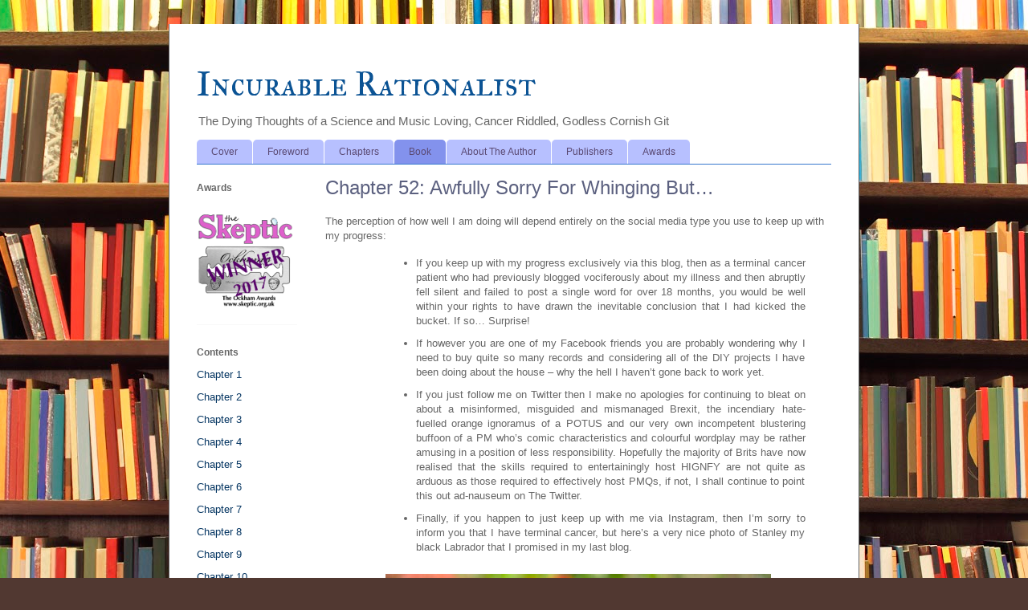

--- FILE ---
content_type: text/html; charset=UTF-8
request_url: https://rationalcancer.blogspot.com/
body_size: 16549
content:
<!DOCTYPE html>
<html class='v2' dir='ltr' lang='en-GB'>
<head>
<link href='https://www.blogger.com/static/v1/widgets/335934321-css_bundle_v2.css' rel='stylesheet' type='text/css'/>
<meta content='width=1100' name='viewport'/>
<meta content='text/html; charset=UTF-8' http-equiv='Content-Type'/>
<meta content='blogger' name='generator'/>
<link href='https://rationalcancer.blogspot.com/favicon.ico' rel='icon' type='image/x-icon'/>
<link href='http://rationalcancer.blogspot.com/' rel='canonical'/>
<link rel="alternate" type="application/atom+xml" title="Incurable Rationalist - Atom" href="https://rationalcancer.blogspot.com/feeds/posts/default" />
<link rel="alternate" type="application/rss+xml" title="Incurable Rationalist - RSS" href="https://rationalcancer.blogspot.com/feeds/posts/default?alt=rss" />
<link rel="service.post" type="application/atom+xml" title="Incurable Rationalist - Atom" href="https://www.blogger.com/feeds/275103721787770691/posts/default" />
<link rel="me" href="https://www.blogger.com/profile/16834942943012382473" />
<!--Can't find substitution for tag [blog.ieCssRetrofitLinks]-->
<meta content='http://rationalcancer.blogspot.com/' property='og:url'/>
<meta content='Incurable Rationalist' property='og:title'/>
<meta content='The Dying Thoughts of a Science and Music Loving, Cancer Riddled, Godless Cornish Git' property='og:description'/>
<title>Incurable Rationalist</title>
<style type='text/css'>@font-face{font-family:'IM Fell Great Primer SC';font-style:normal;font-weight:400;font-display:swap;src:url(//fonts.gstatic.com/s/imfellgreatprimersc/v21/ga6daxBOxyt6sCqz3fjZCTFCTUDMHagsQKdDTIf6D3g.ttf)format('truetype');}</style>
<style id='page-skin-1' type='text/css'><!--
/*
-----------------------------------------------
Blogger Template Style
Name:     Ethereal
Designer: Jason Morrow
URL:      jasonmorrow.etsy.com
----------------------------------------------- */
/* Content
----------------------------------------------- */
body {
font: normal normal 13px Arial, Tahoma, Helvetica, FreeSans, sans-serif;
color: #666666;
background: #513831 url(//themes.googleusercontent.com/image?id=1KH22PlFqsiVYxboQNAoJjYmRbw5M4REHmdJbHT5M2x9zVMGrCqwSjZvaQW_A10KPc6Il) repeat-y scroll top center /* Credit: luoman (http://www.istockphoto.com/file_closeup.php?id=11394138&platform=blogger) */;
}
html body .content-outer {
min-width: 0;
max-width: 100%;
width: 100%;
}
a:link {
text-decoration: none;
color: #073763;
}
a:visited {
text-decoration: none;
color: #073763;
}
a:hover {
text-decoration: underline;
color: #0b5394;
}
.main-inner {
padding-top: 15px;
}
.body-fauxcolumn-outer {
background: transparent none repeat-x scroll top center;
}
.content-fauxcolumns .fauxcolumn-inner {
background: #ffffff none repeat-x scroll top left;
border-left: 1px solid #666666;
border-right: 1px solid #666666;
}
/* Flexible Background
----------------------------------------------- */
.content-fauxcolumn-outer .fauxborder-left {
width: 100%;
padding-left: 0;
margin-left: -0;
background-color: transparent;
background-image: none;
background-repeat: no-repeat;
background-position: left top;
}
.content-fauxcolumn-outer .fauxborder-right {
margin-right: -0;
width: 0;
background-color: transparent;
background-image: none;
background-repeat: no-repeat;
background-position: right top;
}
/* Columns
----------------------------------------------- */
.content-inner {
padding: 0;
}
/* Header
----------------------------------------------- */
.header-inner {
padding: 27px 0 3px;
}
.header-inner .section {
margin: 0 35px;
}
.Header h1 {
font: normal normal 42px IM Fell Great Primer SC;
color: #0b5394;
}
.Header h1 a {
color: #0b5394;
}
.Header .description {
font-size: 115%;
color: #666666;
}
.header-inner .Header .titlewrapper,
.header-inner .Header .descriptionwrapper {
padding-left: 0;
padding-right: 0;
margin-bottom: 0;
}
/* Tabs
----------------------------------------------- */
.tabs-outer {
position: relative;
background: transparent;
}
.tabs-cap-top, .tabs-cap-bottom {
position: absolute;
width: 100%;
}
.tabs-cap-bottom {
bottom: 0;
}
.tabs-inner {
padding: 0;
}
.tabs-inner .section {
margin: 0 35px;
}
*+html body .tabs-inner .widget li {
padding: 1px;
}
.PageList {
border-bottom: 1px solid #3778cd;
}
.tabs-inner .widget li.selected a,
.tabs-inner .widget li a:hover {
position: relative;
-moz-border-radius-topleft: 5px;
-moz-border-radius-topright: 5px;
-webkit-border-top-left-radius: 5px;
-webkit-border-top-right-radius: 5px;
-goog-ms-border-top-left-radius: 5px;
-goog-ms-border-top-right-radius: 5px;
border-top-left-radius: 5px;
border-top-right-radius: 5px;
background: #8392ed none ;
color: #5a4973;
}
.tabs-inner .widget li a {
display: inline-block;
margin: 0;
margin-right: 1px;
padding: .65em 1.5em;
font: normal normal 12px Arial, Tahoma, Helvetica, FreeSans, sans-serif;
color: #5a4973;
background-color: #b7c0ff;
-moz-border-radius-topleft: 5px;
-moz-border-radius-topright: 5px;
-webkit-border-top-left-radius: 5px;
-webkit-border-top-right-radius: 5px;
-goog-ms-border-top-left-radius: 5px;
-goog-ms-border-top-right-radius: 5px;
border-top-left-radius: 5px;
border-top-right-radius: 5px;
}
/* Headings
----------------------------------------------- */
h2 {
font: normal bold 12px Verdana, Geneva, sans-serif;
color: #666666;
}
/* Widgets
----------------------------------------------- */
.main-inner .column-left-inner {
padding: 0 0 0 20px;
}
.main-inner .column-left-inner .section {
margin-right: 0;
}
.main-inner .column-right-inner {
padding: 0 20px 0 0;
}
.main-inner .column-right-inner .section {
margin-left: 0;
}
.main-inner .section {
padding: 0;
}
.main-inner .widget {
padding: 0 0 15px;
margin: 20px 0;
border-bottom: 1px solid #f9f9f9;
}
.main-inner .widget h2 {
margin: 0;
padding: .6em 0 .5em;
}
.footer-inner .widget h2 {
padding: 0 0 .4em;
}
.main-inner .widget h2 + div, .footer-inner .widget h2 + div {
padding-top: 15px;
}
.main-inner .widget .widget-content {
margin: 0;
padding: 15px 0 0;
}
.main-inner .widget ul, .main-inner .widget #ArchiveList ul.flat {
margin: -15px -15px -15px;
padding: 0;
list-style: none;
}
.main-inner .sidebar .widget h2 {
border-bottom: 1px solid rgba(0, 0, 0, 0);
}
.main-inner .widget #ArchiveList {
margin: -15px 0 0;
}
.main-inner .widget ul li, .main-inner .widget #ArchiveList ul.flat li {
padding: .5em 15px;
text-indent: 0;
}
.main-inner .widget #ArchiveList ul li {
padding-top: .25em;
padding-bottom: .25em;
}
.main-inner .widget ul li:first-child, .main-inner .widget #ArchiveList ul.flat li:first-child {
border-top: none;
}
.main-inner .widget ul li:last-child, .main-inner .widget #ArchiveList ul.flat li:last-child {
border-bottom: none;
}
.main-inner .widget .post-body ul {
padding: 0 2.5em;
margin: .5em 0;
list-style: disc;
}
.main-inner .widget .post-body ul li {
padding: 0.25em 0;
margin-bottom: .25em;
color: #666666;
border: none;
}
.footer-inner .widget ul {
padding: 0;
list-style: none;
}
.widget .zippy {
color: #666666;
}
/* Posts
----------------------------------------------- */
.main.section {
margin: 0 20px;
}
body .main-inner .Blog {
padding: 0;
background-color: transparent;
border: none;
}
.main-inner .widget h2.date-header {
border-bottom: 1px solid rgba(0, 0, 0, 0);
}
.date-outer {
position: relative;
margin: 15px 0 20px;
}
.date-outer:first-child {
margin-top: 0;
}
.date-posts {
clear: both;
}
.post-outer, .inline-ad {
border-bottom: 1px solid #f9f9f9;
padding: 30px 0;
}
.post-outer {
padding-bottom: 10px;
}
.post-outer:first-child {
padding-top: 0;
border-top: none;
}
.post-outer:last-child, .inline-ad:last-child {
border-bottom: none;
}
.post-body img {
padding: 8px;
}
h3.post-title, h4 {
font: normal normal 24px Impact, sans-serif;
color: #5b607f;
}
h3.post-title a {
font: normal normal 24px Impact, sans-serif;
color: #5b607f;
text-decoration: none;
}
h3.post-title a:hover {
color: #0b5394;
text-decoration: underline;
}
.post-header {
margin: 0 0 1.5em;
}
.post-body {
line-height: 1.4;
}
.post-footer {
margin: 1.5em 0 0;
}
#blog-pager {
padding: 15px;
}
.blog-feeds, .post-feeds {
margin: 1em 0;
text-align: center;
}
.post-outer .comments {
margin-top: 2em;
}
/* Comments
----------------------------------------------- */
.comments .comments-content .icon.blog-author {
background-repeat: no-repeat;
background-image: url([data-uri]);
}
.comments .comments-content .loadmore a {
background: #ffffff none repeat-x scroll top left;
}
.comments .comments-content .loadmore a {
border-top: 1px solid rgba(0, 0, 0, 0);
border-bottom: 1px solid rgba(0, 0, 0, 0);
}
.comments .comment-thread.inline-thread {
background: #ffffff none repeat-x scroll top left;
}
.comments .continue {
border-top: 2px solid rgba(0, 0, 0, 0);
}
/* Footer
----------------------------------------------- */
.footer-inner {
padding: 30px 0;
overflow: hidden;
}
/* Mobile
----------------------------------------------- */
body.mobile  {
background-size: auto
}
.mobile .body-fauxcolumn-outer {
background: ;
}
.mobile .content-fauxcolumns .fauxcolumn-inner {
opacity: 0.75;
}
.mobile .content-fauxcolumn-outer .fauxborder-right {
margin-right: 0;
}
.mobile-link-button {
background-color: #8392ed;
}
.mobile-link-button a:link, .mobile-link-button a:visited {
color: #5a4973;
}
.mobile-index-contents {
color: #444444;
}
.mobile .body-fauxcolumn-outer {
background-size: 100% auto;
}
.mobile .mobile-date-outer {
border-bottom: transparent;
}
.mobile .PageList {
border-bottom: none;
}
.mobile .tabs-inner .section {
margin: 0;
}
.mobile .tabs-inner .PageList .widget-content {
background: #8392ed none;
color: #5a4973;
}
.mobile .tabs-inner .PageList .widget-content .pagelist-arrow {
border-left: 1px solid #5a4973;
}
.mobile .footer-inner {
overflow: visible;
}
body.mobile .AdSense {
margin: 0 -10px;
}

--></style>
<style id='template-skin-1' type='text/css'><!--
body {
min-width: 860px;
}
.content-outer, .content-fauxcolumn-outer, .region-inner {
min-width: 860px;
max-width: 860px;
_width: 860px;
}
.main-inner .columns {
padding-left: 160px;
padding-right: 0px;
}
.main-inner .fauxcolumn-center-outer {
left: 160px;
right: 0px;
/* IE6 does not respect left and right together */
_width: expression(this.parentNode.offsetWidth -
parseInt("160px") -
parseInt("0px") + 'px');
}
.main-inner .fauxcolumn-left-outer {
width: 160px;
}
.main-inner .fauxcolumn-right-outer {
width: 0px;
}
.main-inner .column-left-outer {
width: 160px;
right: 100%;
margin-left: -160px;
}
.main-inner .column-right-outer {
width: 0px;
margin-right: -0px;
}
#layout {
min-width: 0;
}
#layout .content-outer {
min-width: 0;
width: 800px;
}
#layout .region-inner {
min-width: 0;
width: auto;
}
body#layout div.add_widget {
padding: 8px;
}
body#layout div.add_widget a {
margin-left: 32px;
}
--></style>
<style>
    body {background-image:url(\/\/themes.googleusercontent.com\/image?id=1KH22PlFqsiVYxboQNAoJjYmRbw5M4REHmdJbHT5M2x9zVMGrCqwSjZvaQW_A10KPc6Il);}
    
@media (max-width: 200px) { body {background-image:url(\/\/themes.googleusercontent.com\/image?id=1KH22PlFqsiVYxboQNAoJjYmRbw5M4REHmdJbHT5M2x9zVMGrCqwSjZvaQW_A10KPc6Il&options=w200);}}
@media (max-width: 400px) and (min-width: 201px) { body {background-image:url(\/\/themes.googleusercontent.com\/image?id=1KH22PlFqsiVYxboQNAoJjYmRbw5M4REHmdJbHT5M2x9zVMGrCqwSjZvaQW_A10KPc6Il&options=w400);}}
@media (max-width: 800px) and (min-width: 401px) { body {background-image:url(\/\/themes.googleusercontent.com\/image?id=1KH22PlFqsiVYxboQNAoJjYmRbw5M4REHmdJbHT5M2x9zVMGrCqwSjZvaQW_A10KPc6Il&options=w800);}}
@media (max-width: 1200px) and (min-width: 801px) { body {background-image:url(\/\/themes.googleusercontent.com\/image?id=1KH22PlFqsiVYxboQNAoJjYmRbw5M4REHmdJbHT5M2x9zVMGrCqwSjZvaQW_A10KPc6Il&options=w1200);}}
/* Last tag covers anything over one higher than the previous max-size cap. */
@media (min-width: 1201px) { body {background-image:url(\/\/themes.googleusercontent.com\/image?id=1KH22PlFqsiVYxboQNAoJjYmRbw5M4REHmdJbHT5M2x9zVMGrCqwSjZvaQW_A10KPc6Il&options=w1600);}}
  </style>
<link href='https://www.blogger.com/dyn-css/authorization.css?targetBlogID=275103721787770691&amp;zx=9c0a4165-67e4-45cc-82cb-6999cebd1fb4' media='none' onload='if(media!=&#39;all&#39;)media=&#39;all&#39;' rel='stylesheet'/><noscript><link href='https://www.blogger.com/dyn-css/authorization.css?targetBlogID=275103721787770691&amp;zx=9c0a4165-67e4-45cc-82cb-6999cebd1fb4' rel='stylesheet'/></noscript>
<meta name='google-adsense-platform-account' content='ca-host-pub-1556223355139109'/>
<meta name='google-adsense-platform-domain' content='blogspot.com'/>

</head>
<body class='loading variant-leaves1'>
<div class='navbar no-items section' id='navbar' name='Navbar'>
</div>
<div itemscope='itemscope' itemtype='http://schema.org/Blog' style='display: none;'>
<meta content='Incurable Rationalist' itemprop='name'/>
</div>
<div class='body-fauxcolumns'>
<div class='fauxcolumn-outer body-fauxcolumn-outer'>
<div class='cap-top'>
<div class='cap-left'></div>
<div class='cap-right'></div>
</div>
<div class='fauxborder-left'>
<div class='fauxborder-right'></div>
<div class='fauxcolumn-inner'>
</div>
</div>
<div class='cap-bottom'>
<div class='cap-left'></div>
<div class='cap-right'></div>
</div>
</div>
</div>
<div class='content'>
<div class='content-fauxcolumns'>
<div class='fauxcolumn-outer content-fauxcolumn-outer'>
<div class='cap-top'>
<div class='cap-left'></div>
<div class='cap-right'></div>
</div>
<div class='fauxborder-left'>
<div class='fauxborder-right'></div>
<div class='fauxcolumn-inner'>
</div>
</div>
<div class='cap-bottom'>
<div class='cap-left'></div>
<div class='cap-right'></div>
</div>
</div>
</div>
<div class='content-outer'>
<div class='content-cap-top cap-top'>
<div class='cap-left'></div>
<div class='cap-right'></div>
</div>
<div class='fauxborder-left content-fauxborder-left'>
<div class='fauxborder-right content-fauxborder-right'></div>
<div class='content-inner'>
<header>
<div class='header-outer'>
<div class='header-cap-top cap-top'>
<div class='cap-left'></div>
<div class='cap-right'></div>
</div>
<div class='fauxborder-left header-fauxborder-left'>
<div class='fauxborder-right header-fauxborder-right'></div>
<div class='region-inner header-inner'>
<div class='header section' id='header' name='Header'><div class='widget Header' data-version='1' id='Header1'>
<div id='header-inner'>
<div class='titlewrapper'>
<h1 class='title'>
Incurable Rationalist
</h1>
</div>
<div class='descriptionwrapper'>
<p class='description'><span>The Dying Thoughts of a Science and Music Loving, Cancer Riddled, Godless Cornish Git</span></p>
</div>
</div>
</div></div>
</div>
</div>
<div class='header-cap-bottom cap-bottom'>
<div class='cap-left'></div>
<div class='cap-right'></div>
</div>
</div>
</header>
<div class='tabs-outer'>
<div class='tabs-cap-top cap-top'>
<div class='cap-left'></div>
<div class='cap-right'></div>
</div>
<div class='fauxborder-left tabs-fauxborder-left'>
<div class='fauxborder-right tabs-fauxborder-right'></div>
<div class='region-inner tabs-inner'>
<div class='tabs section' id='crosscol' name='Cross-column'><div class='widget PageList' data-version='1' id='PageList1'>
<div class='widget-content'>
<ul>
<li>
<a href='https://rationalcancer.blogspot.com/p/cover.html'>Cover</a>
</li>
<li>
<a href='https://rationalcancer.blogspot.com/p/forewa.html'>Foreword</a>
</li>
<li>
<a href='https://rationalcancer.blogspot.com/p/contents.html'>Chapters</a>
</li>
<li class='selected'>
<a href='https://rationalcancer.blogspot.com/'>Book</a>
</li>
<li>
<a href='https://rationalcancer.blogspot.com/p/about-author.html'>About The Author</a>
</li>
<li>
<a href='https://rationalcancer.blogspot.com/p/publishers.html'>Publishers</a>
</li>
<li>
<a href='https://rationalcancer.blogspot.com/p/awards.html'>Awards</a>
</li>
</ul>
<div class='clear'></div>
</div>
</div></div>
<div class='tabs no-items section' id='crosscol-overflow' name='Cross-Column 2'></div>
</div>
</div>
<div class='tabs-cap-bottom cap-bottom'>
<div class='cap-left'></div>
<div class='cap-right'></div>
</div>
</div>
<div class='main-outer'>
<div class='main-cap-top cap-top'>
<div class='cap-left'></div>
<div class='cap-right'></div>
</div>
<div class='fauxborder-left main-fauxborder-left'>
<div class='fauxborder-right main-fauxborder-right'></div>
<div class='region-inner main-inner'>
<div class='columns fauxcolumns'>
<div class='fauxcolumn-outer fauxcolumn-center-outer'>
<div class='cap-top'>
<div class='cap-left'></div>
<div class='cap-right'></div>
</div>
<div class='fauxborder-left'>
<div class='fauxborder-right'></div>
<div class='fauxcolumn-inner'>
</div>
</div>
<div class='cap-bottom'>
<div class='cap-left'></div>
<div class='cap-right'></div>
</div>
</div>
<div class='fauxcolumn-outer fauxcolumn-left-outer'>
<div class='cap-top'>
<div class='cap-left'></div>
<div class='cap-right'></div>
</div>
<div class='fauxborder-left'>
<div class='fauxborder-right'></div>
<div class='fauxcolumn-inner'>
</div>
</div>
<div class='cap-bottom'>
<div class='cap-left'></div>
<div class='cap-right'></div>
</div>
</div>
<div class='fauxcolumn-outer fauxcolumn-right-outer'>
<div class='cap-top'>
<div class='cap-left'></div>
<div class='cap-right'></div>
</div>
<div class='fauxborder-left'>
<div class='fauxborder-right'></div>
<div class='fauxcolumn-inner'>
</div>
</div>
<div class='cap-bottom'>
<div class='cap-left'></div>
<div class='cap-right'></div>
</div>
</div>
<!-- corrects IE6 width calculation -->
<div class='columns-inner'>
<div class='column-center-outer'>
<div class='column-center-inner'>
<div class='main section' id='main' name='Main'><div class='widget Blog' data-version='1' id='Blog1'>
<div class='blog-posts hfeed'>

          <div class="date-outer">
        

          <div class="date-posts">
        
<div class='post-outer'>
<div class='post hentry uncustomized-post-template' itemprop='blogPost' itemscope='itemscope' itemtype='http://schema.org/BlogPosting'>
<meta content='https://blogger.googleusercontent.com/img/b/R29vZ2xl/AVvXsEg7tmrKK69Ju3eDnhMnb7RP7v3ah4kAxYEGKWzDLVJQ8AKeoC224O6nW1XiTVdOLDG34GKymc_YTK29OTOnpgJKzvQM3bIlbz-xTcqYX7kIiDKpOn9RpTI13RrzgzvvUuG2CRVDZokd5Tnx/w480-h640/IMG_7329.jpeg' itemprop='image_url'/>
<meta content='275103721787770691' itemprop='blogId'/>
<meta content='6299213420748018040' itemprop='postId'/>
<a name='6299213420748018040'></a>
<h3 class='post-title entry-title' itemprop='name'>
<a href='https://rationalcancer.blogspot.com/2020/09/chapter-52-awfully-sorry-for-whinging.html'>Chapter 52: Awfully Sorry For Whinging But&#8230;</a>
</h3>
<div class='post-header'>
<div class='post-header-line-1'></div>
</div>
<div class='post-body entry-content' id='post-body-6299213420748018040' itemprop='description articleBody'>
<p><span face="Calibri, sans-serif">The perception of how well I am doing will depend entirely on the social media type you use to keep up with my progress:</span></p><blockquote style="border: none; margin: 0px 0px 0px 40px; padding: 0px; text-align: left;"><blockquote style="border: none; margin: 0px 0px 0px 40px; padding: 0px; text-align: left;"><p class="MsoNormal" style="font-size: medium; margin-left: -36pt; text-align: left;"></p><ul style="text-align: left;"><li style="text-align: justify;">If you keep up with my progress exclusively via this blog, then as a terminal cancer patient who had previously blogged vociferously about my illness and then abruptly fell silent and failed to post a single word for over 18 months, you would be well within your rights to have drawn the inevitable conclusion that I had kicked the bucket. If so&#8230; Surprise!</li><li style="text-align: justify;">If however you are one of my Facebook friends you are probably wondering why I need to buy quite so many records and considering all of the DIY projects I have been doing about the house &#8211; why the hell I haven&#8217;t gone back to work yet.</li><li style="text-align: justify;">If you just follow me on Twitter then I make no apologies for continuing to bleat on about a misinformed, misguided and mismanaged Brexit, the incendiary hate-fuelled orange ignoramus of a POTUS and our very own incompetent blustering buffoon of a PM who&#8217;s comic characteristics and colourful wordplay may be rather amusing in a position of less responsibility. Hopefully the majority of Brits have now realised that the skills required to entertainingly host HIGNFY are not quite as arduous as those required to effectively host PMQs, if not, I shall continue to point this out ad-nauseum on The Twitter.</li><li style="text-align: justify;">Finally, if you happen to just keep up with me via Instagram, then I&#8217;m sorry to inform you that I have terminal cancer, but here&#8217;s a very nice photo of Stanley my black Labrador that I promised in my last blog.</li></ul><p></p></blockquote></blockquote><p></p><div class="separator" style="clear: both; text-align: center;"><a href="https://blogger.googleusercontent.com/img/b/R29vZ2xl/AVvXsEg7tmrKK69Ju3eDnhMnb7RP7v3ah4kAxYEGKWzDLVJQ8AKeoC224O6nW1XiTVdOLDG34GKymc_YTK29OTOnpgJKzvQM3bIlbz-xTcqYX7kIiDKpOn9RpTI13RrzgzvvUuG2CRVDZokd5Tnx/s4032/IMG_7329.jpeg" style="margin-left: 1em; margin-right: 1em;"><img border="0" data-original-height="4032" data-original-width="3024" height="640" src="https://blogger.googleusercontent.com/img/b/R29vZ2xl/AVvXsEg7tmrKK69Ju3eDnhMnb7RP7v3ah4kAxYEGKWzDLVJQ8AKeoC224O6nW1XiTVdOLDG34GKymc_YTK29OTOnpgJKzvQM3bIlbz-xTcqYX7kIiDKpOn9RpTI13RrzgzvvUuG2CRVDZokd5Tnx/w480-h640/IMG_7329.jpeg" width="480" /></a></div><div class="separator" style="clear: both; text-align: center;"><br /></div><p></p><p class="MsoNormal" style="font-size: medium; text-align: justify;">The only people therefore with an accurate perception of how well I am doing are those who actually live with me, my wife and my son, incidentally the girl has now has now got her own place in London &#8211; we&#8217;re looking forward to seeing her this weekend, social distancing rules permitting. I therefore intend this particular post to be a slightly more realistic reflection of my progress than much of my social media might suggest. Firstly, however, as I have not blogged for so long, it will probably help if I write a short summary of what has happened since my last post to bring everyone fully up to speed.&nbsp;<o:p></o:p></p><div class="separator" style="clear: both;"><p class="MsoNormal" style="font-size: medium; text-align: justify;"><o:p>&nbsp;</o:p></p><p class="MsoNormal" style="font-size: medium; text-align: justify;">Looking back at my previous post I see that when I left you last I was awaiting treatment for a newly discovered brain tumour and the fervent arrival of our new black Labrador puppy. Both of which events, I can now report, successfully came to pass, and as the brain tumour subsequently shrunk so the new puppy grew, although of course no causation should be drawn between the two. By far the most traumatic effect of my brain tumour, was not the anxiety, the head aches or the cunningly targeted radiotherapy treatment, but the loss of my beloved driving license. I had, by this point, become accustomed to the metastasis in my lungs, liver and bones remaining relatively stable so as my brain tumour started to shrink, I happily counted down the months until I could reasonably reapply for my driving license. Then a routine CT scan revealed the cancer in my body had once again slowly started outwitting the drugs and gradually making back some of the lost ground in my lungs and liver. Rather than abandoning the treatment straight away, my oncologist opted instead for upping the dosage. The increased dosage bought me another six months or so but at the cost of greatly increased side effects. Indeed, these side effects had become so bad, I was actually quite pleased when Dr. Wheater finally declared my Cabozantinib to be failing and an alternative treatment now required. The only problem with this approach was that awkward fact that I had now used up all of my NHS goodwill tokens and as a terminal cancer patient seeking a fourth-line treatment, the best the NHS could offer was palliative care to make my final months as comfortable as possible. My oncologist however advised me that now would be the ideal time to play my private healthcare trump card. I did as he advised, and a few days later found myself back in a private consultation with Dr. Wheater and, thankfully, the door now opened to some potential new evidenced-based treatments. The treatment he recommended was a combination of chemotherapy (Axitinib) and immunotherapy (Pembrolizumab), which, as it happens, are the current drugs of choice for the NHS for first-line treatment of new kidney cancer patients. I&#8217;ve been on this double whammy of drugs now for the last nine months and, I&#8217;m delighted to report that once again I&#8217;m responding very well to the treatment and my tumours are, yet again, shrinking back down again. So, things are looking up again, and the best news of all is that I finally got my driving license back last week. Of course, there&#8217;s the constant worry not only of the treatment failing again (which it will do eventually), but also of losing my job and therefore my private health treatment, not to mention the distinct possibility of the re-emergence of another brain tumour and losing my driving license again. Putting these fears aside though, things aren&#8217;t so bad, indeed, from the perspective of my rose-tinted Facebook posts things are totally tickety-boo.<o:p></o:p></p><p class="MsoNormal" style="font-size: medium; text-align: justify;"><o:p>&nbsp;</o:p></p><p class="MsoNormal" style="font-size: medium; text-align: justify;">Things probably seem so terrific to my FB feed because as I don&#8217;t especially enjoy reading about other people&#8217;s travesties and misfortunes on the Book of Face, I&#8217;m not especially inclined to share mine either. As much as I enjoy a bit of attention from plastering my endless updates over social media my narcissism does not yet extend to seeking sympathy, you can save your &#8220;U OK Hun?&#8217;s&#8221;&#8217; for those more deserving than me. So, despite regularly glossing over the all too frequent bad days and the persistent side effects on my usual Facebook updates, I thought I would use this post to acknowledge them. But hopefully not garner too much pity as I really don&#8217;t want to seem to be ungrateful or whinging after the great support and treatment I have received from all of my amazing doctors, nurses and health care professionals. Indeed, I value our NHS so much (even though they can no longer efficaciously treat me), that I don&#8217;t merely applaud them in the street to feign my support, I actively vote against a government who don&#8217;t truly value them, pay them fairly and are desperate to sell them off to the highest commercial bidder.<o:p></o:p></p><p class="MsoNormal" style="font-size: medium; text-align: justify;"><o:p>&nbsp;</o:p></p><p class="MsoNormal" style="font-size: medium; text-align: justify;">So to finally get on to my side-effect whinge, perhaps I should start with what is probably the most troublesome, my extreme tiredness. It&#8217;s had to describe my constant lack of energy without making it sound like laziness. I like to think that I am a reasonably well motivated person who gets shit done. Before spending my days lying in bed or slowly pottering around the house, I did take on some hefty responsibilities that I took suitably seriously. I often lie in bed thinking of when I designed and implemented the over-arching engineering test strategy for the Airbus A380 and rolled it out across the major Airbus sites in Europe. Or when I oversaw the full testing and deployment of latest release of the command and control systems used by the British Army in theatre. Or the full management of the testing of the new call-handling and dispatch systems for the London Ambulance Service or the complete testing of the Student Information System at the University of Oxford. Indeed, at this very moment I should be busily beavering away as a senior architect working on the integration and verification of the next generation of pan-European air traffic control systems, and yet the most I can manage is rolling out of my bed mid-morning and heading to my workshop to cobble together a wooden coffee table for my friend. Despite 10mg of prednisolone (steroids) a day I simply just can&#8217;t hack anymore. Before I was ill, I slept on average around 6-7 hours per night, now I sleep around 11-15 hours per night and frequently have to have an afternoon nap and often even spend the entire day in bed because I&#8217;m just so knackered. Even, the good days, when I do manage to get the odd thing done, its usually only a couple of hours before I have to stop for a breather. I know sleeping isn&#8217;t exactly the hardest thing in life to endure, but I nonetheless find it frustrating the amount of it I need. I&#8217;m extremely grateful that my employers have left my job open for me, I&#8217;m not sure how realistic it is, but leaving the employment door open for me does give me some hope and something to strive for.<o:p></o:p></p><p class="MsoNormal" style="font-size: medium; text-align: justify;"><o:p>&nbsp;</o:p></p><p class="MsoNormal" style="font-size: medium; text-align: justify;">The next most frustrating side effect is the diarrhoea. Again, this initially sounds like a mere minor inconvenience, but after nearly 5 years of it, it is tedious beyond belief. There are many evenings when I simply cannot stray more than a few metres from a vacant and well-stocked toilet. My wife and I love a good crime drama on the telly, but I estimate she&#8217;s spent a quarter of the time just watching poor old DCI Vera Stanhope grimacing on freezeframe while I rush off to the bog for yet another episode of my own shitty performance.&nbsp;<o:p></o:p></p><p class="MsoNormal" style="font-size: medium; text-align: justify;"><o:p>&nbsp;</o:p></p><p class="MsoNormal" style="font-size: medium; text-align: justify;">The nausea, occasional vomiting and constant side pain despite my daily dose of morphine are just part of daily life now too. I&#8217;ve tried to stop mentioning them because they&#8217;re just the norm now and I&#8217;m still far happier to put up with them than not still be here. I&#8217;ve already survived three times longer than originally predicted and have seen far more than I ever expected to, not only did I survive long enough to see my daughter graduate with a first class honours degree in archaeology from Durham University, I&#8217;ve also now survived long enough to see my son graduate with his first class honours degree in Graphic Design and Illustration from Loughborough university, although thanks to Covid, I&#8217;ll need to hang on for another six months or so before I&nbsp;&nbsp;can actually see his graduation ceremony.<o:p></o:p></p><p class="MsoNormal" style="font-size: medium; text-align: justify;"><o:p>&nbsp;</o:p></p><p class="MsoNormal" style="font-size: medium; text-align: justify;">So, if the price I have to pay for my continued sentient occupation of this Earth is bit of tiredness and nausea and the unenviable ability to shit through the eye of a needle, I&#8217;ll gladly pay it.<o:p></o:p></p><p class="MsoNormal" style="font-size: medium; text-align: justify;"><o:p>&nbsp;</o:p></p><p class="MsoNormal" style="font-size: medium; text-align: justify;">Oh, and here&#8217;s a video of the making of that coffee table I mentioned earlier.<o:p></o:p></p><p class="MsoNormal" style="font-size: medium;"><o:p>&nbsp;</o:p></p><p class="MsoNormal" style="font-size: medium;"><br /></p></div><div class="separator" style="clear: both; text-align: center;"><div class="separator" style="clear: both; text-align: center;"><iframe allowfullscreen="" class="BLOG_video_class" height="493" src="https://www.youtube.com/embed/-4-IKbJBm4k" width="593" youtube-src-id="-4-IKbJBm4k"></iframe></div><br /><div class="separator" style="clear: both; text-align: center;"><br /></div></div><p><br /></p><div style="text-align: center;">&nbsp;<a href="https://www.youtube.com/watch?v=-4-IKbJBm4k">Video</a></div><p></p><p><br /></p><p><br /></p><a href="https://www.youtube.com/watch?v=-4-IKbJBm4k">&nbsp;<br /></a><p class="MsoNormal" style="font-size: medium; margin-right: -36pt;"><o:p></o:p></p><p class="MsoNormal" style="font-size: medium; margin-right: -36pt;"><o:p></o:p></p><p class="MsoNormal" style="font-size: medium; margin-right: -36pt;"><o:p></o:p></p><p class="MsoNormal" style="font-size: medium; margin-right: -36pt;"><o:p></o:p></p><style class="WebKit-mso-list-quirks-style">
<!--
/* Style Definitions */
 p.MsoNormal, li.MsoNormal, div.MsoNormal
	{mso-style-unhide:no;
	mso-style-qformat:yes;
	mso-style-parent:"";
	margin:0cm;
	mso-pagination:widow-orphan;
	font-size:12.0pt;
	font-family:"Calibri",sans-serif;
	mso-ascii-font-family:Calibri;
	mso-ascii-theme-font:minor-latin;
	mso-fareast-font-family:Calibri;
	mso-fareast-theme-font:minor-latin;
	mso-hansi-font-family:Calibri;
	mso-hansi-theme-font:minor-latin;
	mso-bidi-font-family:"Times New Roman";
	mso-bidi-theme-font:minor-bidi;
	mso-fareast-language:EN-US;}
.MsoChpDefault
	{mso-style-type:export-only;
	mso-default-props:yes;
	font-family:"Calibri",sans-serif;
	mso-ascii-font-family:Calibri;
	mso-ascii-theme-font:minor-latin;
	mso-fareast-font-family:Calibri;
	mso-fareast-theme-font:minor-latin;
	mso-hansi-font-family:Calibri;
	mso-hansi-theme-font:minor-latin;
	mso-bidi-font-family:"Times New Roman";
	mso-bidi-theme-font:minor-bidi;
	mso-fareast-language:EN-US;}
@page WordSection1
	{size:612.0pt 792.0pt;
	margin:72.0pt 72.0pt 72.0pt 72.0pt;
	mso-header-margin:36.0pt;
	mso-footer-margin:36.0pt;
	mso-paper-source:0;}
div.WordSection1
	{page:WordSection1;}
 /* List Definitions */
 @list l0
	{mso-list-id:884291050;
	mso-list-type:hybrid;
	mso-list-template-ids:427564894 67698689 -1 -1 -1 -1 -1 -1 -1 -1;}
@list l0:level1
	{mso-level-number-format:bullet;
	mso-level-text:&#61623;;
	mso-level-tab-stop:none;
	mso-level-number-position:left;
	text-indent:-18.0pt;
	font-family:Symbol;}
@list l0:level2
	{mso-level-start-at:0;
	mso-level-text:"";
	mso-level-tab-stop:none;
	mso-level-number-position:left;
	margin-left:0cm;
	text-indent:0cm;}
@list l0:level3
	{mso-level-start-at:0;
	mso-level-text:"";
	mso-level-tab-stop:none;
	mso-level-number-position:left;
	margin-left:0cm;
	text-indent:0cm;}
@list l0:level4
	{mso-level-start-at:0;
	mso-level-text:"";
	mso-level-tab-stop:none;
	mso-level-number-position:left;
	margin-left:0cm;
	text-indent:0cm;}
@list l0:level5
	{mso-level-start-at:0;
	mso-level-text:"";
	mso-level-tab-stop:none;
	mso-level-number-position:left;
	margin-left:0cm;
	text-indent:0cm;}
@list l0:level6
	{mso-level-start-at:0;
	mso-level-text:"";
	mso-level-tab-stop:none;
	mso-level-number-position:left;
	margin-left:0cm;
	text-indent:0cm;}
@list l0:level7
	{mso-level-start-at:0;
	mso-level-text:"";
	mso-level-tab-stop:none;
	mso-level-number-position:left;
	margin-left:0cm;
	text-indent:0cm;}
@list l0:level8
	{mso-level-start-at:0;
	mso-level-text:"";
	mso-level-tab-stop:none;
	mso-level-number-position:left;
	margin-left:0cm;
	text-indent:0cm;}
@list l0:level9
	{mso-level-start-at:0;
	mso-level-text:"";
	mso-level-tab-stop:none;
	mso-level-number-position:left;
	margin-left:0cm;
	text-indent:0cm;}

-->
</style><p class="MsoNormal" style="font-size: medium; margin-right: -36pt;"><o:p></o:p></p><p class="MsoNormal" style="font-size: medium; margin-right: -36pt;"><o:p>&nbsp;</o:p></p><p class="MsoNormal" style="margin-bottom: 0.0001pt; margin-left: 36pt; margin-right: -36pt; text-indent: -18pt;"></p><ul style="text-align: left;"><li><br /></li></ul><!--[if !supportLists]--><o:p></o:p><p></p><p class="MsoNormal" style="margin-bottom: 0.0001pt; margin-left: 36pt; margin-right: -36pt; text-indent: -18pt;"><o:p></o:p></p><p class="MsoNormal" style="margin-bottom: 0.0001pt; margin-left: 36pt; margin-right: -36pt; text-indent: -18pt;"><o:p></o:p></p><p class="MsoNormal" style="margin-bottom: 0.0001pt; margin-left: 36pt; margin-right: -36pt; text-indent: -18pt;"><o:p></o:p></p>
<div style='clear: both;'></div>
</div>
<div class='post-footer'>
<div class='post-footer-line post-footer-line-1'>
<span class='post-author vcard'>
Posted by
<span class='fn' itemprop='author' itemscope='itemscope' itemtype='http://schema.org/Person'>
<meta content='https://www.blogger.com/profile/16834942943012382473' itemprop='url'/>
<a class='g-profile' href='https://www.blogger.com/profile/16834942943012382473' rel='author' title='author profile'>
<span itemprop='name'>Crispian Jago</span>
</a>
</span>
</span>
<span class='post-timestamp'>
</span>
<span class='post-comment-link'>
<a class='comment-link' href='https://rationalcancer.blogspot.com/2020/09/chapter-52-awfully-sorry-for-whinging.html#comment-form' onclick=''>
6 comments:
  </a>
</span>
<span class='post-icons'>
</span>
<div class='post-share-buttons goog-inline-block'>
<a class='goog-inline-block share-button sb-email' href='https://www.blogger.com/share-post.g?blogID=275103721787770691&postID=6299213420748018040&target=email' target='_blank' title='Email This'><span class='share-button-link-text'>Email This</span></a><a class='goog-inline-block share-button sb-blog' href='https://www.blogger.com/share-post.g?blogID=275103721787770691&postID=6299213420748018040&target=blog' onclick='window.open(this.href, "_blank", "height=270,width=475"); return false;' target='_blank' title='BlogThis!'><span class='share-button-link-text'>BlogThis!</span></a><a class='goog-inline-block share-button sb-twitter' href='https://www.blogger.com/share-post.g?blogID=275103721787770691&postID=6299213420748018040&target=twitter' target='_blank' title='Share to X'><span class='share-button-link-text'>Share to X</span></a><a class='goog-inline-block share-button sb-facebook' href='https://www.blogger.com/share-post.g?blogID=275103721787770691&postID=6299213420748018040&target=facebook' onclick='window.open(this.href, "_blank", "height=430,width=640"); return false;' target='_blank' title='Share to Facebook'><span class='share-button-link-text'>Share to Facebook</span></a><a class='goog-inline-block share-button sb-pinterest' href='https://www.blogger.com/share-post.g?blogID=275103721787770691&postID=6299213420748018040&target=pinterest' target='_blank' title='Share to Pinterest'><span class='share-button-link-text'>Share to Pinterest</span></a>
</div>
</div>
<div class='post-footer-line post-footer-line-2'>
<span class='post-labels'>
</span>
</div>
<div class='post-footer-line post-footer-line-3'>
<span class='post-location'>
</span>
</div>
</div>
</div>
</div>

        </div></div>
      
</div>
<div class='blog-pager' id='blog-pager'>
<span id='blog-pager-older-link'>
<a class='blog-pager-older-link' href='https://rationalcancer.blogspot.com/search?updated-max=2020-09-24T06:19:00-07:00&amp;max-results=1' id='Blog1_blog-pager-older-link' title='Older Posts'>Older Posts</a>
</span>
<a class='home-link' href='https://rationalcancer.blogspot.com/'>Home</a>
</div>
<div class='clear'></div>
<div class='blog-feeds'>
<div class='feed-links'>
Subscribe to:
<a class='feed-link' href='https://rationalcancer.blogspot.com/feeds/posts/default' target='_blank' type='application/atom+xml'>Comments (Atom)</a>
</div>
</div>
</div></div>
</div>
</div>
<div class='column-left-outer'>
<div class='column-left-inner'>
<aside>
<div class='sidebar section' id='sidebar-left-1'><div class='widget Image' data-version='1' id='Image3'>
<h2>Awards</h2>
<div class='widget-content'>
<img alt='Awards' height='121' id='Image3_img' src='https://blogger.googleusercontent.com/img/b/R29vZ2xl/AVvXsEhMacEn-sLyzFqq8X1voADExlnokXfobtDpLeAi8kSgn0sHZ9dMA9tVKOgbZvxrNULhU_t3zXQCA1YIw4GmQVr7U1VYPZ11mYubDlxuBxYwTIQHBqNlrJ2yFphuwJ0QmoLT9JHYw3kgmQ-P/s1600/winner2017.png' width='125'/>
<br/>
</div>
<div class='clear'></div>
</div><div class='widget LinkList' data-version='1' id='LinkList1'>
<h2>Contents</h2>
<div class='widget-content'>
<ul>
<li><a href='http://rationalcancer.blogspot.co.uk/2017/02/chapter-01-balliol-college-oxford.html'>Chapter 1</a></li>
<li><a href='http://rationalcancer.blogspot.co.uk/2017/02/chapter-02-john-radcliffe.html'>Chapter 2</a></li>
<li><a href='http://rationalcancer.blogspot.co.uk/2017/03/chapter-3-happy-birthday.html'>Chapter 3</a></li>
<li><a href='http://rationalcancer.blogspot.co.uk/2017/03/chapter-4-how-to-point-and-laugh-at.html'>Chapter 4</a></li>
<li><a href='http://rationalcancer.blogspot.co.uk/2017/03/chapter-5-diagnosis.html'>Chapter 5</a></li>
<li><a href='http://rationalcancer.blogspot.co.uk/2017/03/chapter-6-alien-abductions-and.html'>Chapter 6</a></li>
<li><a href='http://rationalcancer.blogspot.co.uk/2017/03/chapter-7-merry-christmas.html'>Chapter 7</a></li>
<li><a href='http://rationalcancer.blogspot.co.uk/2017/04/chapter-8-radical-laparoscopic.html'>Chapter 8</a></li>
<li><a href='http://rationalcancer.blogspot.co.uk/2017/04/chapter-9-new-years-eve-micturitions.html'>Chapter 9</a></li>
<li><a href='http://rationalcancer.blogspot.co.uk/2017/04/chapter-10-stanley-kubrick-and-dads-army.html'>Chapter 10</a></li>
<li><a href='http://rationalcancer.blogspot.co.uk/2017/04/chapter-11-vinyl-countdown.html'>Chapter 11</a></li>
<li><a href='http://rationalcancer.blogspot.co.uk/2017/05/chapter-12-new-job-and-new-hope.html'>Chapter 12</a></li>
<li><a href='http://rationalcancer.blogspot.co.uk/2017/05/chapter-13-wayfarers-walk-with-one.html'>Chapter 13</a></li>
<li><a href='http://rationalcancer.blogspot.co.uk/2017/05/chapter-14-durham-regatta-and-pros-and.html'>Chapter 14</a></li>
<li><a href='http://rationalcancer.blogspot.co.uk/2017/05/chapter-15-buggering-arseholes.html'>Chapter 15</a></li>
<li><a href='http://rationalcancer.blogspot.co.uk/2017/06/chapter-16-put-your-affairs-in-order.html'>Chapter 16</a></li>
<li><a href='http://rationalcancer.blogspot.co.uk/2017/06/chapter-17-ladybird-book-of-extremely.html'>Chapter 17</a></li>
<li><a href='http://rationalcancer.blogspot.co.uk/2017/06/chapter-18-clinical-trial.html'>Chapter 18</a></li>
<li><a href='http://rationalcancer.blogspot.co.uk/2017/06/chapter-19-chemotherapy-week-1.html'>Chapter 19</a></li>
<li><a href='http://rationalcancer.blogspot.co.uk/2017/06/chapter-20-salisbury-general-again.html'>Chapter 20</a></li>
<li><a href='http://rationalcancer.blogspot.co.uk/2017/07/chapter-21-sos-club.html'>Chapter 21</a></li>
<li><a href='http://rationalcancer.blogspot.co.uk/2017/07/chapter-22-have-you-emptied-your-bowels.html'>Chapter 22</a></li>
<li><a href='http://rationalcancer.blogspot.co.uk/2017/07/chapter-23-visitors.html'>Chapter 23</a></li>
<li><a href='http://rationalcancer.blogspot.co.uk/2017/07/chapter-24-iphone-7-plus-256gb.html'>Chapter 24</a></li>
<li><a href='http://rationalcancer.blogspot.co.uk/2017/08/chapter-25-wayfarers-walk-with-one.html'>Chapter 25</a></li>
<li><a href='http://rationalcancer.blogspot.co.uk/2017/08/chapter-26-conference-season.html'>Chapter 26</a></li>
<li><a href='http://rationalcancer.blogspot.co.uk/2017/08/chapter-27-drumsticks.html'>Chapter 27</a></li>
<li><a href='http://rationalcancer.blogspot.co.uk/2017/09/chapter-28-university-grand-tour.html'>Chapter 28</a></li>
<li><a href='http://rationalcancer.blogspot.co.uk/2017/09/chapter-29-lung-drain-1.html'>Chapter 29</a></li>
<li><a href='http://rationalcancer.blogspot.co.uk/2017/02/coda-some-thoughts-on-death.html'>Chapter 30</a></li>
<li><a href='http://rationalcancer.blogspot.co.uk/2017/10/chapter-31-wee-dram-on-beach.html'>Chapter 31</a></li>
<li><a href='http://rationalcancer.blogspot.co.uk/2017/10/chapter-32-whitby-wheezing.html'>Chapter 32</a></li>
<li><a href='http://rationalcancer.blogspot.co.uk/2017/10/chapter-33-lung-drain-2.html'>Chapter 33</a></li>
<li><a href='http://rationalcancer.blogspot.co.uk/2017/11/chapter-34-lindisfarne.html'>Chapter 34</a></li>
<li><a href='http://rationalcancer.blogspot.co.uk/2017/11/chapter-35-lung-drain-3-pleurodesis.html'>Chapter 35</a></li>
<li><a href='http://rationalcancer.blogspot.co.uk/2017/11/chapter-36-immunotherapy-treatment.html'>Chapter 36</a></li>
<li><a href='http://rationalcancer.blogspot.co.uk/2017/12/chapter-37-radiotherapy-treatment.html'>Chapter 37</a></li>
<li><a href='http://rationalcancer.blogspot.co.uk/2017/12/chapter-38-you-lucky-lucky-bastard.html'>Chapter 38</a></li>
<li><a href='http://rationalcancer.blogspot.co.uk/2018/01/chapter-39-sex-and-drugs-and-rock-and.html'>Chapter 39</a></li>
<li><a href='http://rationalcancer.blogspot.co.uk/2018/01/chapter-40-happiness-and-concordant.html'>Chapter 40</a></li>
<li><a href='http://rationalcancer.blogspot.co.uk/2018/01/chapter-41-in-which-i-miraculously-get.html'>Chapter 41</a></li>
<li><a href='http://rationalcancer.blogspot.co.uk/2018/01/chapter-42-come-in-number-51-your-time.html'>Chapter 42</a></li>
<li><a href='http://rationalcancer.blogspot.co.uk/2018/02/chapter-43-were-going-on-cancer-hunt.html'>Chapter 43</a></li>
<li><a href='http://rationalcancer.blogspot.co.uk/2018/02/chapter-44-what-has-cancer-ever-done.html'>Chapter 44</a></li>
<li><a href='http://rationalcancer.blogspot.co.uk/2018/02/chapter-45-now-what.html'>Chapter 45</a></li>
<li><a href='http://rationalcancer.blogspot.co.uk/2018/05/chapter-46-just-say-yes.html'>Chapter 46</a></li>
<li><a href='http://rationalcancer.blogspot.com/2018/06/chapter-47-graduation-thread.html'>Chapter 47</a></li>
<li><a href='http://rationalcancer.blogspot.com/2018/08/chapter-48-10-best-decisions-i-have.html'>Chapter 48</a></li>
<li><a href='http://rationalcancer.blogspot.com/2018/09/chapter-49-celebrity-cancer-deaths.html'>Chapter 49</a></li>
<li><a href='https://rationalcancer.blogspot.com/2018/12/chapter-50-sunday-morning-in-december.html'>Chapter 50</a></li>
<li><a href='https://rationalcancer.blogspot.com/2019/03/chapter-51-wilbert-cara-jasper-and.html'>Chapter 51</a></li>
<li><a href='https://rationalcancer.blogspot.com/2020/09/chapter-52-awfully-sorry-for-whinging.html'>Chapter 52</a></li>
</ul>
<div class='clear'></div>
</div>
</div><div class='widget Image' data-version='1' id='Image2'>
<h2>WARNING</h2>
<div class='widget-content'>
<img alt='WARNING' height='110' id='Image2_img' src='https://blogger.googleusercontent.com/img/b/R29vZ2xl/AVvXsEjEOuSEwFloya-VFOwj102zIEYwY7_4z5U3aomHcNUdg8PmdFPhoAXxGS-S1UJ5Oo1g1retmLP6SqAXdvqJyW6bm-kvNFMctI2TBqonl0rAgGaVPUXBWEpU_ynH_LiEHMb8lldUg5QXL9hU/s1600/Warning+Square.png' width='110'/>
<br/>
</div>
<div class='clear'></div>
</div><div class='widget Image' data-version='1' id='Image1'>
<h2>New Chapter Every Friday</h2>
<div class='widget-content'>
<a href='https://en.wikipedia.org/wiki/Crispian_Jago'>
<img alt='New Chapter Every Friday' height='358' id='Image1_img' src='https://blogger.googleusercontent.com/img/b/R29vZ2xl/AVvXsEhTADg0TCu6g_PUyoiCQPom69bXeHoxlQQc3KiKkg03TRIYow6EPYg-jMfMN3bcWkH9NlIj3lShjOE-jOQN_pMaz0bcdaIFsmSSZnF3jEdg9iCxEq4oqFV51xI72DbKm4ZwLnzL_Hb1wf8p/s1600/Crispian+Jago.png' width='125'/>
</a>
<br/>
</div>
<div class='clear'></div>
</div><div class='widget LinkList' data-version='1' id='LinkList2'>
<h2>The Reason Stick</h2>
<div class='widget-content'>
<ul>
<li><a href='http://crispian-jago.blogspot.co.uk/2013/03/the-venn-diagram-of-irrational-nonsense.html'>The Venn Diagram of Irrational Nonsense</a></li>
<li><a href='http://crispian-jago.blogspot.co.uk/2013/04/the-conspiracy-theory-flowchart-they.html'>The Conspiracy Theory Flowchart THEY Don't Want You To See</a></li>
<li><a href='http://crispian-jago.blogspot.co.uk/2010/07/periodic-table-of-irrational-nonsense.html'>The Periodic Table of Irrational Nonsense</a></li>
<li><a href='http://crispian-jago.blogspot.co.uk/2010/08/modern-science-map.html'>Modern Science Map</a></li>
<li><a href='http://crispian-jago.blogspot.co.uk/2010/10/handy-alternative-therapy-flowchart.html'>A Handy Alternative Medicine Flowchart</a></li>
<li><a href='http://crispian-jago.blogspot.co.uk/2013/12/the-venn-diagram-of-christmas-traditions.html'>The Venn Diagram of Christmas Traditions</a></li>
<li><a href='http://crispian-jago.blogspot.co.uk/2013/03/the-multi-faith-blasphemy-generator.html'>The Multi Faith Blasphemy Generator</a></li>
<li><a href='http://crispian-jago.blogspot.co.uk/2010/05/skeptic-trumps-cards-001-040.html'>The Full Deck of Skeptic Trumps</a></li>
<li><a href='http://crispian-jago.blogspot.co.uk/2010/11/new-age-vehicle-well-running-centre.html'>Karma Kanics</a></li>
<li><a href='http://crispian-jago.blogspot.co.uk/2010/09/mr-credulous.html'>Mr. Credulous</a></li>
<li><a href='http://crispian-jago.blogspot.co.uk/2014/08/little-miss-hallelujah.html'>Little Miss Hallelujah</a></li>
<li><a href='http://crispian-jago.blogspot.co.uk/2011/07/doctor-who-tube-map.html'>Doctor Who Tube Map</a></li>
<li><a href='http://crispian-jago.blogspot.co.uk/2013/06/creationist-zoo-keeper-episode-002-czk.html'>Creationist Zoo Keeper</a></li>
<li><a href='http://crispian-jago.blogspot.co.uk/2009/09/if-homeopathy-works-ill-drink-my-own.html'>If Homeopathy Works ... I'll Drink My Own Piss</a></li>
<li><a href='http://crispian-jago.blogspot.co.uk/2011/01/turin-bicycle.html'>The Turin Bicycle</a></li>
<li><a href='http://crispian-jago.blogspot.co.uk/2009/12/ladybird-book-of-chiropractic-treatment.html'>The Ladybird Book of Chiropractic Treatment & English Libel Law</a></li>
<li><a href='http://crispian-jago.blogspot.co.uk/2012/04/university-challenge-science-v-religion.html'>University Challenge: Science Vs Religion</a></li>
<li><a href='http://http://crispian-jago.blogspot.co.uk/2011/05/periodic-table-of-urban-biscuit-myths.html'>Urban Biscuit Myths</a></li>
<li><a href='http://crispian-jago.blogspot.co.uk/2011/02/rupert-and-god-delusion.html'>Rupert and the God Delusion</a></li>
<li><a href='http://crispian-jago.blogspot.co.uk/2010/01/why-i-love-carl-sagan.html'>Why I Love Carl Sagan</a></li>
<li><a href='http://crispian-jago.blogspot.co.uk/2010/11/guess-who-is-britains-most-credulous-mp.html'>Guess Who? Is Britains Most Credulous MP</a></li>
</ul>
<div class='clear'></div>
</div>
</div><div class='widget Profile' data-version='1' id='Profile1'>
<h2>About Me</h2>
<div class='widget-content'>
<a href='https://www.blogger.com/profile/16834942943012382473'><img alt='My photo' class='profile-img' height='80' src='//blogger.googleusercontent.com/img/b/R29vZ2xl/AVvXsEhz2JD3wmyu9ri4qq3RnF7aoFMIL0fGcE-Xlf9TZnQrTR3Ec-ZRvjAlpc3iI7laXgRrVuImVC1pZ1HeErVRqRmmAouRe_W4ymOC69ky53s61XE6gDnvDfFTZbuMoLIHwg/s220/Crispian_23Apr_006_s.jpg' width='80'/></a>
<dl class='profile-datablock'>
<dt class='profile-data'>
<a class='profile-name-link g-profile' href='https://www.blogger.com/profile/16834942943012382473' rel='author' style='background-image: url(//www.blogger.com/img/logo-16.png);'>
Crispian Jago
</a>
</dt>
</dl>
<a class='profile-link' href='https://www.blogger.com/profile/16834942943012382473' rel='author'>View my complete profile</a>
<div class='clear'></div>
</div>
</div></div>
</aside>
</div>
</div>
<div class='column-right-outer'>
<div class='column-right-inner'>
<aside>
</aside>
</div>
</div>
</div>
<div style='clear: both'></div>
<!-- columns -->
</div>
<!-- main -->
</div>
</div>
<div class='main-cap-bottom cap-bottom'>
<div class='cap-left'></div>
<div class='cap-right'></div>
</div>
</div>
<footer>
<div class='footer-outer'>
<div class='footer-cap-top cap-top'>
<div class='cap-left'></div>
<div class='cap-right'></div>
</div>
<div class='fauxborder-left footer-fauxborder-left'>
<div class='fauxborder-right footer-fauxborder-right'></div>
<div class='region-inner footer-inner'>
<div class='foot no-items section' id='footer-1'></div>
<table border='0' cellpadding='0' cellspacing='0' class='section-columns columns-2'>
<tbody>
<tr>
<td class='first columns-cell'>
<div class='foot no-items section' id='footer-2-1'></div>
</td>
<td class='columns-cell'>
<div class='foot no-items section' id='footer-2-2'></div>
</td>
</tr>
</tbody>
</table>
<!-- outside of the include in order to lock Attribution widget -->
<div class='foot section' id='footer-3' name='Footer'><div class='widget Attribution' data-version='1' id='Attribution1'>
<div class='widget-content' style='text-align: center;'>
Ethereal theme. Theme images by <a href='http://www.istockphoto.com/file_closeup.php?id=11394138&platform=blogger' target='_blank'>luoman</a>. Powered by <a href='https://www.blogger.com' target='_blank'>Blogger</a>.
</div>
<div class='clear'></div>
</div></div>
</div>
</div>
<div class='footer-cap-bottom cap-bottom'>
<div class='cap-left'></div>
<div class='cap-right'></div>
</div>
</div>
</footer>
<!-- content -->
</div>
</div>
<div class='content-cap-bottom cap-bottom'>
<div class='cap-left'></div>
<div class='cap-right'></div>
</div>
</div>
</div>
<script type='text/javascript'>
    window.setTimeout(function() {
        document.body.className = document.body.className.replace('loading', '');
      }, 10);
  </script>

<script type="text/javascript" src="https://www.blogger.com/static/v1/widgets/719476776-widgets.js"></script>
<script type='text/javascript'>
window['__wavt'] = 'AOuZoY75h3kYJt_-S-EhHtDYCn1cTUHtyg:1769155472017';_WidgetManager._Init('//www.blogger.com/rearrange?blogID\x3d275103721787770691','//rationalcancer.blogspot.com/','275103721787770691');
_WidgetManager._SetDataContext([{'name': 'blog', 'data': {'blogId': '275103721787770691', 'title': 'Incurable Rationalist', 'url': 'https://rationalcancer.blogspot.com/', 'canonicalUrl': 'http://rationalcancer.blogspot.com/', 'homepageUrl': 'https://rationalcancer.blogspot.com/', 'searchUrl': 'https://rationalcancer.blogspot.com/search', 'canonicalHomepageUrl': 'http://rationalcancer.blogspot.com/', 'blogspotFaviconUrl': 'https://rationalcancer.blogspot.com/favicon.ico', 'bloggerUrl': 'https://www.blogger.com', 'hasCustomDomain': false, 'httpsEnabled': true, 'enabledCommentProfileImages': true, 'gPlusViewType': 'FILTERED_POSTMOD', 'adultContent': false, 'analyticsAccountNumber': '', 'encoding': 'UTF-8', 'locale': 'en-GB', 'localeUnderscoreDelimited': 'en_gb', 'languageDirection': 'ltr', 'isPrivate': false, 'isMobile': false, 'isMobileRequest': false, 'mobileClass': '', 'isPrivateBlog': false, 'isDynamicViewsAvailable': true, 'feedLinks': '\x3clink rel\x3d\x22alternate\x22 type\x3d\x22application/atom+xml\x22 title\x3d\x22Incurable Rationalist - Atom\x22 href\x3d\x22https://rationalcancer.blogspot.com/feeds/posts/default\x22 /\x3e\n\x3clink rel\x3d\x22alternate\x22 type\x3d\x22application/rss+xml\x22 title\x3d\x22Incurable Rationalist - RSS\x22 href\x3d\x22https://rationalcancer.blogspot.com/feeds/posts/default?alt\x3drss\x22 /\x3e\n\x3clink rel\x3d\x22service.post\x22 type\x3d\x22application/atom+xml\x22 title\x3d\x22Incurable Rationalist - Atom\x22 href\x3d\x22https://www.blogger.com/feeds/275103721787770691/posts/default\x22 /\x3e\n', 'meTag': '\x3clink rel\x3d\x22me\x22 href\x3d\x22https://www.blogger.com/profile/16834942943012382473\x22 /\x3e\n', 'adsenseHostId': 'ca-host-pub-1556223355139109', 'adsenseHasAds': false, 'adsenseAutoAds': false, 'boqCommentIframeForm': true, 'loginRedirectParam': '', 'view': '', 'dynamicViewsCommentsSrc': '//www.blogblog.com/dynamicviews/4224c15c4e7c9321/js/comments.js', 'dynamicViewsScriptSrc': '//www.blogblog.com/dynamicviews/6e0d22adcfa5abea', 'plusOneApiSrc': 'https://apis.google.com/js/platform.js', 'disableGComments': true, 'interstitialAccepted': false, 'sharing': {'platforms': [{'name': 'Get link', 'key': 'link', 'shareMessage': 'Get link', 'target': ''}, {'name': 'Facebook', 'key': 'facebook', 'shareMessage': 'Share to Facebook', 'target': 'facebook'}, {'name': 'BlogThis!', 'key': 'blogThis', 'shareMessage': 'BlogThis!', 'target': 'blog'}, {'name': 'X', 'key': 'twitter', 'shareMessage': 'Share to X', 'target': 'twitter'}, {'name': 'Pinterest', 'key': 'pinterest', 'shareMessage': 'Share to Pinterest', 'target': 'pinterest'}, {'name': 'Email', 'key': 'email', 'shareMessage': 'Email', 'target': 'email'}], 'disableGooglePlus': true, 'googlePlusShareButtonWidth': 0, 'googlePlusBootstrap': '\x3cscript type\x3d\x22text/javascript\x22\x3ewindow.___gcfg \x3d {\x27lang\x27: \x27en_GB\x27};\x3c/script\x3e'}, 'hasCustomJumpLinkMessage': false, 'jumpLinkMessage': 'Read more', 'pageType': 'index', 'pageName': '', 'pageTitle': 'Incurable Rationalist'}}, {'name': 'features', 'data': {}}, {'name': 'messages', 'data': {'edit': 'Edit', 'linkCopiedToClipboard': 'Link copied to clipboard', 'ok': 'Ok', 'postLink': 'Post link'}}, {'name': 'template', 'data': {'name': 'Ethereal', 'localizedName': 'Ethereal', 'isResponsive': false, 'isAlternateRendering': false, 'isCustom': false, 'variant': 'leaves1', 'variantId': 'leaves1'}}, {'name': 'view', 'data': {'classic': {'name': 'classic', 'url': '?view\x3dclassic'}, 'flipcard': {'name': 'flipcard', 'url': '?view\x3dflipcard'}, 'magazine': {'name': 'magazine', 'url': '?view\x3dmagazine'}, 'mosaic': {'name': 'mosaic', 'url': '?view\x3dmosaic'}, 'sidebar': {'name': 'sidebar', 'url': '?view\x3dsidebar'}, 'snapshot': {'name': 'snapshot', 'url': '?view\x3dsnapshot'}, 'timeslide': {'name': 'timeslide', 'url': '?view\x3dtimeslide'}, 'isMobile': false, 'title': 'Incurable Rationalist', 'description': 'The Dying Thoughts of a Science and Music Loving, Cancer Riddled, Godless Cornish Git', 'url': 'https://rationalcancer.blogspot.com/', 'type': 'feed', 'isSingleItem': false, 'isMultipleItems': true, 'isError': false, 'isPage': false, 'isPost': false, 'isHomepage': true, 'isArchive': false, 'isLabelSearch': false}}]);
_WidgetManager._RegisterWidget('_HeaderView', new _WidgetInfo('Header1', 'header', document.getElementById('Header1'), {}, 'displayModeFull'));
_WidgetManager._RegisterWidget('_PageListView', new _WidgetInfo('PageList1', 'crosscol', document.getElementById('PageList1'), {'title': '', 'links': [{'isCurrentPage': false, 'href': 'https://rationalcancer.blogspot.com/p/cover.html', 'id': '2667001410982529672', 'title': 'Cover'}, {'isCurrentPage': false, 'href': 'https://rationalcancer.blogspot.com/p/forewa.html', 'id': '3767084434614297989', 'title': 'Foreword'}, {'isCurrentPage': false, 'href': 'https://rationalcancer.blogspot.com/p/contents.html', 'id': '7715280704100352528', 'title': 'Chapters'}, {'isCurrentPage': true, 'href': 'https://rationalcancer.blogspot.com/', 'title': 'Book'}, {'isCurrentPage': false, 'href': 'https://rationalcancer.blogspot.com/p/about-author.html', 'id': '5495780569356623906', 'title': 'About The Author'}, {'isCurrentPage': false, 'href': 'https://rationalcancer.blogspot.com/p/publishers.html', 'id': '3079649343727627563', 'title': 'Publishers'}, {'isCurrentPage': false, 'href': 'https://rationalcancer.blogspot.com/p/awards.html', 'id': '8179718828735138855', 'title': 'Awards'}], 'mobile': false, 'showPlaceholder': true, 'hasCurrentPage': true}, 'displayModeFull'));
_WidgetManager._RegisterWidget('_BlogView', new _WidgetInfo('Blog1', 'main', document.getElementById('Blog1'), {'cmtInteractionsEnabled': false}, 'displayModeFull'));
_WidgetManager._RegisterWidget('_ImageView', new _WidgetInfo('Image3', 'sidebar-left-1', document.getElementById('Image3'), {'resize': true}, 'displayModeFull'));
_WidgetManager._RegisterWidget('_LinkListView', new _WidgetInfo('LinkList1', 'sidebar-left-1', document.getElementById('LinkList1'), {}, 'displayModeFull'));
_WidgetManager._RegisterWidget('_ImageView', new _WidgetInfo('Image2', 'sidebar-left-1', document.getElementById('Image2'), {'resize': true}, 'displayModeFull'));
_WidgetManager._RegisterWidget('_ImageView', new _WidgetInfo('Image1', 'sidebar-left-1', document.getElementById('Image1'), {'resize': true}, 'displayModeFull'));
_WidgetManager._RegisterWidget('_LinkListView', new _WidgetInfo('LinkList2', 'sidebar-left-1', document.getElementById('LinkList2'), {}, 'displayModeFull'));
_WidgetManager._RegisterWidget('_ProfileView', new _WidgetInfo('Profile1', 'sidebar-left-1', document.getElementById('Profile1'), {}, 'displayModeFull'));
_WidgetManager._RegisterWidget('_AttributionView', new _WidgetInfo('Attribution1', 'footer-3', document.getElementById('Attribution1'), {}, 'displayModeFull'));
</script>
</body>
</html>